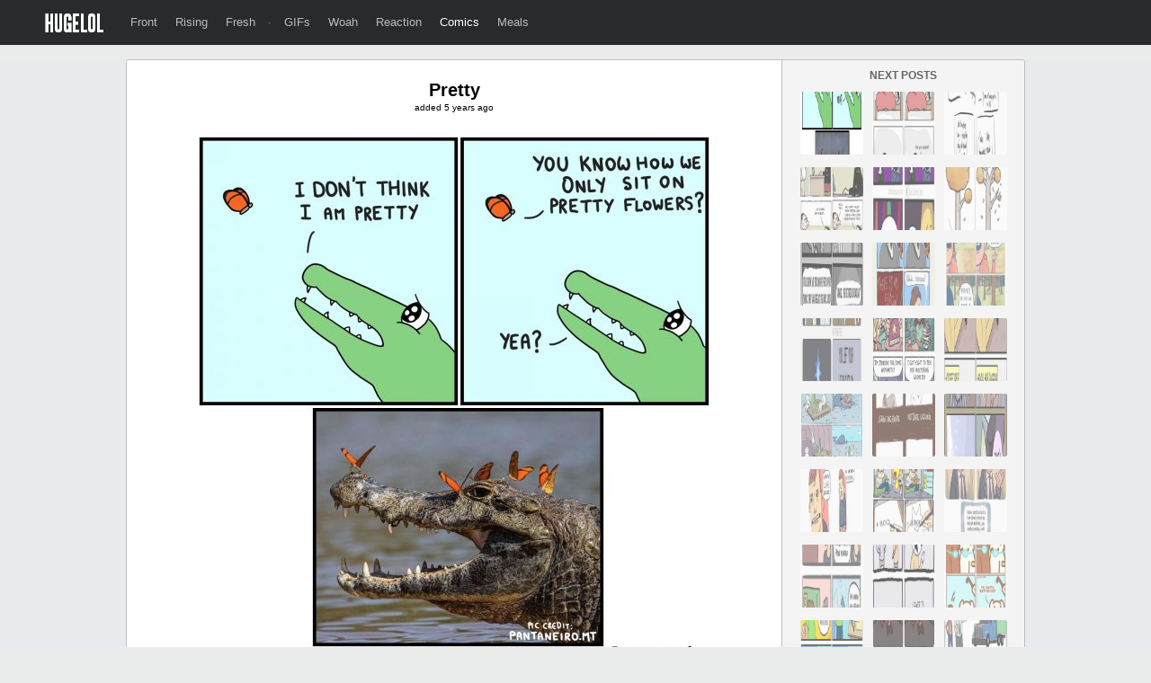

--- FILE ---
content_type: text/html; charset=UTF-8
request_url: https://hugewebcomics.com/post/26506
body_size: 2119
content:
<!DOCTYPE html>
<html lang="en">
<head>
<meta charset="UTF-8"/>
<link rel="shortcut icon" href="https://hugelol.com/favicon.ico" type="image/x-icon"/>
<link rel="icon" href="https://hugelol.com/favicon.ico" type="image/x-icon"/>

<link rel="stylesheet" type="text/css" href="https://hugelol.com/css/extended-1.0.0.0.css" title="css" />
<title>Pretty</title>
<script type="text/javascript" src="https://hugelol.com/js/jquery.js"></script>
<script type="text/javascript" src="https://hugelol.com/js/extended-1.0.0.0.js"></script>
<script type="text/javascript">var addthis_config = {"data_track_addressbar":false};</script>
<script type="text/javascript" src="//s7.addthis.com/js/300/addthis_widget.js#pubadge_id=ra-4fbe90b96e9b82e2"></script>
<script>
  (function(i,s,o,g,r,a,m){i['GoogleAnalyticsObject']=r;i[r]=i[r]||function(){
  (i[r].q=i[r].q||[]).push(arguments)},i[r].l=1*new Date();a=s.createElement(o),
  m=s.getElementsByTagName(o)[0];a.async=1;a.src=g;m.parentNode.insertBefore(a,m)
  })(window,document,'script','//www.google-analytics.com/analytics.js','ga');

  ga('create', 'UA-40086000-8', 'hugewebcomics.com');
  ga('send', 'pageview');

</script>
<script data-ad-client="ca-pub-8267563847129416" async src="https://pagead2.googlesyndication.com/pagead/js/adsbygoogle.js"></script>
</head>
<body>


<!-- header -->
<div id="header-space"></div>
<div id="header-container"><div id="header">
    <a href="https://hugelol.com/" id="logo"><img alt="HUGELOL" src="https://hugelol.com/css/logo.png" /></a>
    <div class="fll">
        <a href="https://hugelol.com/">Front</a><a href="https://hugelol.com/rising">Rising</a><a href="https://hugelol.com/fresh">Fresh</a> &middot; <a href="http://hugegifs.com/" >GIFs</a><a href="http://hugewoah.com/" >Woah</a><a href="http://hugereaction.com/" >Reaction</a><a href="https://hugewebcomics.com/" class="active">Comics</a><a href="http://hugemeals.com/" >Meals</a>
    </div>
    <div class="flr">
    	
    </div>
</div></div>
<!-- / header -->

<br clear="all" />

<!-- header ad -->
<!-- / header ad -->



<!-- content -->
<div class="content-container"><div class="content">
    <div class="content-left">
        <div id="title">Pretty</div>
        <div id="time">added 5 years ago</div>
        
        <div id="post">
        	<img src="https://hugelolcdn.com/hugewebcomics.com/i/26506.jpg" />
        </div>
        
        <br />
        <center>
        <div class="addthis_toolbox addthis_default_style" style="width: 360px;">
        <a class="addthis_button_facebook_like" fb:like:layout="button_count"></a>
        <a class="addthis_button_tweet"></a>
         <a class="addthis_button_stumbleupon_badge" style="margin-left: -18px; margin-right: 10px;"></a>	
        <a class="addthis_counter addthis_pill_style"></a>
        </div>
        </center>
	
        <div id="navigation">
            <a href="https://hugewebcomics.com/post/26507">&laquo; Previous</a> - <a href="https://hugewebcomics.com/post/36678">Random</a> - <a href="https://hugewebcomics.com/post/26505">Next &raquo;</a>    
        </div>
	<br clear="all" />
	
			
	<br clear="all" />
	<div class="b">Comments</div>
	<br clear="all" />

	<div id="post-comments">
		<div id="fb-root"></div>
		<script>(function(d, s, id) {
		  var js, fjs = d.getElementsByTagName(s)[0];
		  if (d.getElementById(id)) return;
		  js = d.createElement(s); js.id = id;
		  js.src = "//connect.facebook.net/en_US/sdk.js#xfbml=1&appost_id=599462670114513&version=v2.0";
	 	 fjs.parentNode.insertBefore(js, fjs);
		}(document, 'script', 'facebook-jssdk'));</script>
		<div class="fb-comments" data-href="http://lastpost.com/post/26506" data-width="728" data-numposts="5" data-colorscheme="light"></div>
	</div>
    </div>
    <div class="content-right">
        <div id="more-title">NEXT POSTS</div>
        <div id="thumbs">
            <a href="https://hugewebcomics.com/post/26506"><img src="https://hugelolcdn.com/hugewebcomics.com/t/26506.jpg" class="tiptip" title="Pretty" style="opacity: 1 !important;" /></a><a href="https://hugewebcomics.com/post/26505"><img src="https://hugelolcdn.com/hugewebcomics.com/t/26505.jpg" class="tiptip" title="Have you ever had someone wake you up just to ask you if you're awake?" /></a><a href="https://hugewebcomics.com/post/26504"><img src="https://hugelolcdn.com/hugewebcomics.com/t/26504.jpg" class="tiptip" title="absolutely nutty" /></a><a href="https://hugewebcomics.com/post/26503"><img src="https://hugelolcdn.com/hugewebcomics.com/t/26503.jpg" class="tiptip" title="Welcome Back" /></a><a href="https://hugewebcomics.com/post/26502"><img src="https://hugelolcdn.com/hugewebcomics.com/t/26502.jpg" class="tiptip" title="Self-Deprecating Jokes" /></a><a href="https://hugewebcomics.com/post/26501"><img src="https://hugelolcdn.com/hugewebcomics.com/t/26501.jpg" class="tiptip" title="Buddy Gator - A Warm Autumn" /></a><a href="https://hugewebcomics.com/post/26500"><img src="https://hugelolcdn.com/hugewebcomics.com/t/26500.jpg" class="tiptip" title="The chosen" /></a><a href="https://hugewebcomics.com/post/26499"><img src="https://hugelolcdn.com/hugewebcomics.com/t/26499.jpg" class="tiptip" title="Something to look forward to." /></a><a href="https://hugewebcomics.com/post/26498"><img src="https://hugelolcdn.com/hugewebcomics.com/t/26498.jpg" class="tiptip" title="Randy I swear to god" /></a><a href="https://hugewebcomics.com/post/26497"><img src="https://hugelolcdn.com/hugewebcomics.com/t/26497.jpg" class="tiptip" title="Foreign Signal" /></a><a href="https://hugewebcomics.com/post/26496"><img src="https://hugelolcdn.com/hugewebcomics.com/t/26496.jpg" class="tiptip" title="Hooked On Phonics - Joetatochips" /></a><a href="https://hugewebcomics.com/post/26495"><img src="https://hugelolcdn.com/hugewebcomics.com/t/26495.jpg" class="tiptip" title="Progressively Lazy" /></a><a href="https://hugewebcomics.com/post/26494"><img src="https://hugelolcdn.com/hugewebcomics.com/t/26494.jpg" class="tiptip" title="Whale" /></a><a href="https://hugewebcomics.com/post/26493"><img src="https://hugelolcdn.com/hugewebcomics.com/t/26493.jpg" class="tiptip" title="A Comic Relationship" /></a><a href="https://hugewebcomics.com/post/26492"><img src="https://hugelolcdn.com/hugewebcomics.com/t/26492.jpg" class="tiptip" title="Swords ~ Swordwoman" /></a><a href="https://hugewebcomics.com/post/26491"><img src="https://hugelolcdn.com/hugewebcomics.com/t/26491.jpg" class="tiptip" title="Scared" /></a><a href="https://hugewebcomics.com/post/26490"><img src="https://hugelolcdn.com/hugewebcomics.com/t/26490.jpg" class="tiptip" title="Forgetta bout it..." /></a><a href="https://hugewebcomics.com/post/26489"><img src="https://hugelolcdn.com/hugewebcomics.com/t/26489.jpg" class="tiptip" title="And it did" /></a><a href="https://hugewebcomics.com/post/26488"><img src="https://hugelolcdn.com/hugewebcomics.com/t/26488.jpg" class="tiptip" title="Low-key Flexing" /></a><a href="https://hugewebcomics.com/post/26487"><img src="https://hugelolcdn.com/hugewebcomics.com/t/26487.jpg" class="tiptip" title="How Lewd" /></a><a href="https://hugewebcomics.com/post/26486"><img src="https://hugelolcdn.com/hugewebcomics.com/t/26486.jpg" class="tiptip" title="Time to get vaccinated!" /></a><a href="https://hugewebcomics.com/post/26485"><img src="https://hugelolcdn.com/hugewebcomics.com/t/26485.jpg" class="tiptip" title="Show me your brushes" /></a><a href="https://hugewebcomics.com/post/26484"><img src="https://hugelolcdn.com/hugewebcomics.com/t/26484.jpg" class="tiptip" title="Robot Horror" /></a><a href="https://hugewebcomics.com/post/26483"><img src="https://hugelolcdn.com/hugewebcomics.com/t/26483.jpg" class="tiptip" title="Automated Truck" /></a><a href="https://hugewebcomics.com/post/26482"><img src="https://hugelolcdn.com/hugewebcomics.com/t/26482.jpg" class="tiptip" title="Crypto life" /></a><a href="https://hugewebcomics.com/post/26481"><img src="https://hugelolcdn.com/hugewebcomics.com/t/26481.jpg" class="tiptip" title="Men check on their moms" /></a><a href="https://hugewebcomics.com/post/26480"><img src="https://hugelolcdn.com/hugewebcomics.com/t/26480.jpg" class="tiptip" title="you heard right" /></a><a href="https://hugewebcomics.com/post/26479"><img src="https://hugelolcdn.com/hugewebcomics.com/t/26479.jpg" class="tiptip" title="Just One More Thing" /></a><a href="https://hugewebcomics.com/post/26478"><img src="https://hugelolcdn.com/hugewebcomics.com/t/26478.jpg" class="tiptip" title="Swords ~ A Hard Job" /></a><a href="https://hugewebcomics.com/post/26477"><img src="https://hugelolcdn.com/hugewebcomics.com/t/26477.jpg" class="tiptip" title="The Book of Horrors" /></a>	</div>
    </div>
	<br clear="all" />
</div></div>
<!-- / content -->

<span class="invisible">:(</span><script defer src="https://static.cloudflareinsights.com/beacon.min.js/vcd15cbe7772f49c399c6a5babf22c1241717689176015" integrity="sha512-ZpsOmlRQV6y907TI0dKBHq9Md29nnaEIPlkf84rnaERnq6zvWvPUqr2ft8M1aS28oN72PdrCzSjY4U6VaAw1EQ==" data-cf-beacon='{"version":"2024.11.0","token":"9d530363f6014fe38c7989d2a61d0054","r":1,"server_timing":{"name":{"cfCacheStatus":true,"cfEdge":true,"cfExtPri":true,"cfL4":true,"cfOrigin":true,"cfSpeedBrain":true},"location_startswith":null}}' crossorigin="anonymous"></script>
</body>
</html>

--- FILE ---
content_type: text/html; charset=utf-8
request_url: https://www.google.com/recaptcha/api2/aframe
body_size: 267
content:
<!DOCTYPE HTML><html><head><meta http-equiv="content-type" content="text/html; charset=UTF-8"></head><body><script nonce="Atf9_kcaBLfANXiqj2YwFA">/** Anti-fraud and anti-abuse applications only. See google.com/recaptcha */ try{var clients={'sodar':'https://pagead2.googlesyndication.com/pagead/sodar?'};window.addEventListener("message",function(a){try{if(a.source===window.parent){var b=JSON.parse(a.data);var c=clients[b['id']];if(c){var d=document.createElement('img');d.src=c+b['params']+'&rc='+(localStorage.getItem("rc::a")?sessionStorage.getItem("rc::b"):"");window.document.body.appendChild(d);sessionStorage.setItem("rc::e",parseInt(sessionStorage.getItem("rc::e")||0)+1);localStorage.setItem("rc::h",'1768719794978');}}}catch(b){}});window.parent.postMessage("_grecaptcha_ready", "*");}catch(b){}</script></body></html>

--- FILE ---
content_type: text/plain
request_url: https://www.google-analytics.com/j/collect?v=1&_v=j102&a=1223151413&t=pageview&_s=1&dl=https%3A%2F%2Fhugewebcomics.com%2Fpost%2F26506&ul=en-us%40posix&dt=Pretty&sr=1280x720&vp=1280x720&_u=IEBAAAABAAAAACAAI~&jid=1313008705&gjid=506125617&cid=2082098441.1768719793&tid=UA-40086000-8&_gid=773243254.1768719793&_r=1&_slc=1&z=1593880958
body_size: -451
content:
2,cG-YCFEXZGQC0